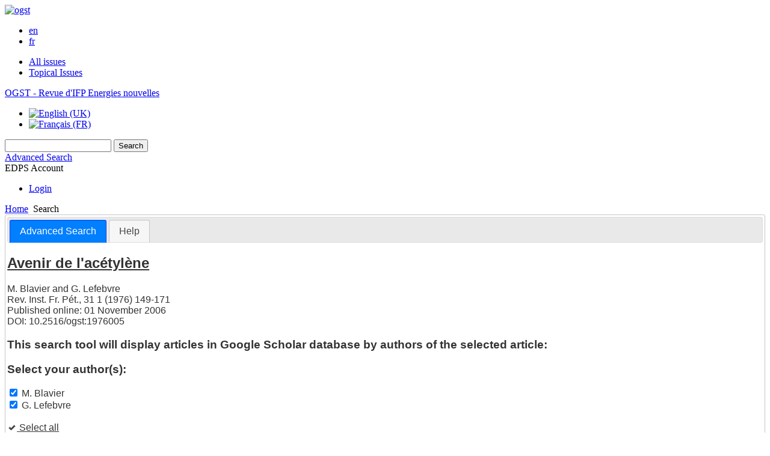

--- FILE ---
content_type: text/html; charset=UTF-8
request_url: https://ogst.ifpenergiesnouvelles.fr/component/solr/?task=authors&tool=google&dkey=10.2516/ogst:1976005
body_size: 4069
content:
<!DOCTYPE html>
<html xml:lang="en-gb" lang="en-gb" dir="ltr">
<head>
    <base href="https://ogst.ifpenergiesnouvelles.fr/component/solr/" />
  <meta http-equiv="content-type" content="text/html; charset=utf-8" />
  <meta name="keywords" content="Oil &amp; Gas Science and Technology, OGST, IFP Energies nouvelles, journal, revue" />
  <meta name="robots" content="noindex, nofollow, noarchive" />
  <meta name="description" content="Oil &amp; Gas Science and Technology - Revue d'IFP Energies nouvelles" />
  <title>Oil &amp; Gas Science and Technology - Revue d'IFP Energies nouvelles</title>
  <link href="/templates/ogst/favicon.ico" rel="shortcut icon" type="image/vnd.microsoft.icon" />
  <link rel="stylesheet" href="/libraries/jquery/jquery.multiselect.css" type="text/css" />
  <link rel="stylesheet" href="/libraries/jquery/jquery.qtip/jquery.qtip.min.css" type="text/css" />
  <link rel="stylesheet" href="/libraries/jquery/jquery.magnific-popup.css" type="text/css" />
  <link rel="stylesheet" href="/p/jquery.php/ui/1.12.0/themes/base/jquery-ui.css" type="text/css" />
  <link rel="stylesheet" href="/templates/source/css/normalize.css" type="text/css" />
  <link rel="stylesheet" href="/templates/source/css/cookie.css" type="text/css" />
  <link rel="stylesheet" href="/templates/source/css/article.css" type="text/css" />
  <link rel="stylesheet" href="/templates/source/css/mod_solr.css" type="text/css" />
  <link rel="stylesheet" href="/media/mod_languages/css/template.css" type="text/css" />
  <script src="/p/jquery.php/jquery-3.1.0.min.js" type="text/javascript"></script>
  <script src="/plugins/system/jqueryeasy/jquerynoconflict.js" type="text/javascript"></script>
  <script src="/p/jquery.php/ui/1.12.0/jquery-ui.min.js" type="text/javascript"></script>
  <script src="/libraries/jquery/jquery.multiselect.min.js" type="text/javascript"></script>
  <script src="/libraries/jquery/jquery.qtip/jquery.qtip.min.js" type="text/javascript"></script>
  <script src="/libraries/jquery/jquery.magnific-popup.min.js" type="text/javascript"></script>
  <script src="/components/com_solr/assets/js/form.js" type="text/javascript"></script>
  <script src="https://www.googletagmanager.com/gtag/js?id=G-S2LKMZBHJL" type="text/javascript"></script>
  <script src="/modules/mod_solr/assets/js/mod_solr.js" type="text/javascript"></script>
  <script src="/libraries/jquery/jquery.autocomplete.js" type="text/javascript"></script>
  <script type="text/javascript">
window.dataLayer = window.dataLayer || [];
function gtag() {dataLayer.push(arguments);}
gtag('js', new Date());
gtag('consent', 'default', {
  'ad_storage': 'denied',
  'ad_user_data': 'denied',
  'ad_personalization': 'denied',
  'analytics_storage': 'denied',
  'wait_for_update': 500
});
gtag('config', 'G-S2LKMZBHJL', { 
    'edpsname': 'ogst',
    'site_name': 'Oil & Gas Science and Technology - Revue d\'IFP Energies nouvelles',
    'plateform': 'journal',
    'plateform_type': 'edp',
    'server_host': 'ovh-canada'
});gtag('config', 'G-ZHTYZTLZDX', {
    'edpsname': 'ogst',
    'site_name': 'Oil & Gas Science and Technology - Revue d\'IFP Energies nouvelles',
    'plateform': 'journal',
    'plateform_type': 'edp',
    'server_host': 'ovh-canada'
});gtag('config', 'user_properties', {
    'edpsname': 'ogst',
    'site_name': 'Oil & Gas Science and Technology - Revue d\'IFP Energies nouvelles',
    'plateform': 'journal',
    'plateform_type': 'edp',
    'server_host': 'ovh-canada'
});
  </script>

  

<link rel="alternate" type="application/rss+xml" href="https://feeds.feedburner.com/edp_ogst?format=xml" />
<link href="/templates/source/css/commun.css" rel="stylesheet" type="text/css"/>
<link href="/templates/source/css/open_up.css" rel="stylesheet" type="text/css"/>
  <link href="/templates/ogst/css/ogst.css" rel="stylesheet" type="text/css"/>

  <link href="/templates/ogst/css/ogst2.css" rel="stylesheet" type="text/css"/>

<link href="/p/font.php/css?family=Muli" rel="stylesheet">   
</head>

<body class="en-GB">
  <header>
    <div class="wrap" >
      <div class="bandeau">
        <a href="http://www.ifpenergiesnouvelles.fr/" title="IFP Energies nouvelles - Home">
          <img src="https://ogst.ifpenergiesnouvelles.fr/templates/ogst/images/logo_ifpen_2.jpg" alt="ogst">
        </a>

        <ul>
            <li><a href="https://www.ifpenergiesnouvelles.com/" title="Visit IFP Energies nouvelles website">en</a></li><li><a href="https://www.ifpenergiesnouvelles.fr/" title="Accéder au site de l'IFP Energies nouvelles">fr</a></li>
        </ul>
      </div>
      <nav class="menu-ogst">
        
      </nav>
      <nav class="menu">
        
<ul class="menu">
<li class="item-120"><a href="/en/component/issues/?task=all&amp;Itemid=120" >All issues</a></li><li class="item-294"><a href="/component/list/?task=topic&amp;Itemid=122" title="Topical Issues" >Topical Issues</a></li></ul>


<div class="titre_oil"><a href="/">OGST - Revue d'IFP Energies nouvelles</a></div>
<div class="mod-languages">

	<ul class="lang-inline">
						<li class="lang-active" dir="ltr">
			<a href="/en/component/solr/">
							<img src="/media/mod_languages/images/en.gif" alt="English (UK)" title="English (UK)" />						</a>
			</li>
								<li class="" dir="ltr">
			<a href="/fr/component/solr/">
							<img src="/media/mod_languages/images/fr.gif" alt="Français (FR)" title="Français (FR)" />						</a>
			</li>
				</ul>

</div>

      </nav>
      <nav class="menu2">
        <div class="searchbox">
    <form id="search" action="/en/component/solr/?task=quick_search" method="post">
    <div class="s_inputs">
        <input type="text" name="q" />
        <input value="Search" type="submit" name="submit" class="submit">
    </div>
    <div class="s_advanced">
        <a href="/en/component/solr/">Advanced Search</a>
    </div>
    <div class="clear"></div>
    </form>
</div>
<script type="text/javascript">
	jQuery(function ($) {
	    var source = function (request, callback) {
	        var term = request.term;
            $.ajax({
                url: '/index.php',
                dataType: 'json',
                method: 'GET',
                data: {
                    option: 'com_solr',
                    task: 'auto_complete',
                    query: term
                },
                success: function (data) {
                    var suggestions = [];
                    try {
                        data.suggest.default[term].suggestions.forEach(function (s) { suggestions.push(s.term)}) } catch (e) {
                    }

                    callback(suggestions);
                },
                error: function (err) {
                    callback([]);
                }
            });
        };

		$('#search').find('input[name=q]').autocomplete({
			source: source
		});
	});
</script>

        <div class="user_info">
          <div class="reg_info account">
    <div class="btn-nav">
                    <span class="ico16 white login"></span> <span class="reg_info-user">EDPS Account</span>
                <nav class="user">
                        <ul>
                <li><a href="/en/component/services/">Login</a></li>
            </ul>
                    </nav>
    </div>
</div>
        </div>
              <div class="clear"></div>
      </nav>
    </div>
  </header>
  <div class="page ogst" id="com_solr">
    <div class="wrap " >
                
<div class="breadcrumbs">



<a href="/en/" class="pathway">Home</a> <img src="/media/system/images/arrow.png" alt=""  /> <span>Search</span></div>


                
        <div id="main" class="full">
            

            
            <div id="solr-author">
    <div class="ui-tabs ui-widget ui-widget-content ui-corner-all" id="tabs">
         <ul role="tablist" class="ui-tabs-nav ui-helper-reset ui-helper-clearfix ui-widget-header ui-corner-all">
        <li class="ui-state-default ui-corner-top ui-tabs-active ui-state-active"><a href="/en/component/solr/" class="ui-tabs-anchor">Advanced Search</a></li>
     <li class="ui-state-default ui-corner-top"><a href="/en/component/solr/?task=help" class="ui-tabs-anchor">Help</a></li>
  </ul>

         <div class="sb_authors">
                <section class="article_pres">
                    






<article data-dkey="10.2516/ogst:1976005" data-publication_locked="1" data-publication-state="1" class="science">
        
    
    
    <h2><a href="/articles/ogst/abs/1976/01/vol31n1p149/vol31n1p149.html" class="article_title" title="You have access to this article">Avenir de l'acétylène</a>
        </h2>    
    
                                            <div>
            <span class="author">M.&nbsp;Blavier</span> and <span class="author">G.&nbsp;Lefebvre</span>                    </div>
                    <div class="article_idline">Rev. Inst. Fr. Pét., 31 1 (1976) 149-171</div>
                <div class="article_date_pub">Published online: 01 November 2006</div>

    
    
    
    
            <div class="article_doi">
            DOI:&nbsp;10.2516/ogst:1976005        </div>
        
    
    
    

    
        </article>

                </section>
                                                                    <h3>This search tool will display articles in Google Scholar database by authors of the selected article:</h3>
                <form action="/en/component/solr/?task=search_authors" name="search_by_authors" method="post">
                <div class="s_box">
                    <h3>Select your author(s):</h3>
                    <div id="div_chck">
                                                    <div>
                                                                <input type="checkbox" id="checkbox-1" name="authors_list[]" class="chk-authors" value="92449" checked />
                                <label class="search_by" for="checkbox-1">
                                    M. Blavier                                </label>
                            </div>
                                                    <div>
                                                                <input type="checkbox" id="checkbox-2" name="authors_list[]" class="chk-authors" value="92450" checked />
                                <label class="search_by" for="checkbox-2">
                                    G. Lefebvre                                </label>
                            </div>
                                                <br />
                        <div class="ui-multiselect-header">
                            <ul class="ui-helper-reset">
                                <li>
                                    <a href="javascript:void(0);" id="select-all">
                                        <span class="ui-icon ui-icon-check"></span>
                                        <span>Select all</span>
                                    </a>
                                </li>
                                <li>
                                    <a href="javascript:void(0);" id="unselect-all">
                                        <span class="ui-icon ui-icon-closethick"></span>
                                        <span>Remove all</span>
                                    </a>
                                </li>
                            </ul>
                        </div>
                        <div class="clear"></div>
                    </div>
                </div>
                <div class="s_box s_search_in">
                    <h3>Search method:</h3>
                    <div class="ct">
                        <div class="s_sub_searchin">
                            <input type="radio" value="AND" name="op" checked />
                            <label for="op_and">Articles written by ALL the selected authors (AND)</label>
                        </div>

                        <div class="s_sub_searchin">
                            <input type="radio" value="OR" name="op" />
                            <label for="op_or">Articles written by ANY OF the selected authors (OR)</label>
                        </div>
                    </div>
                </div>
                <input type="hidden" name="tool" value="google" />
                <input type="hidden" name="dkey" value="10.2516/ogst:1976005" />
                <input type="hidden" name="submit_form" value="1" />
                <div class="submit" style="text-align:center; padding-top:10px">
                    <input type="submit" name="author_search" class="btn btn-primary" value="Search" />
                </div>
            </form>
        </div>
    </div>
</div>

  


                        <div id="content"></div>
        </div>

                <div class="clear"></div>

        
            </div>
</div>

  <footer>
  <div class="wrap">
          <nav>
<ul class="menu">
<li class="item-287"><a href="/en/contact-us" >Contacts</a></li><li class="item-299"><a href="https://www.edpsciences.org/en/privacy-policy" target="_blank" >Privacy policy</a></li></ul>
</nav>
        

  </div>
</footer>

  
<span class="translations" data-name="separator_and" data-value="and"></span>
<span class="translations" data-name="select_all" data-value="Select all"></span>
<span class="translations" data-name="unselect_all" data-value="Unselect all"></span>
<span class="translations" data-name="show_short_summary" data-value="Show short summary"></span>
<span class="translations" data-name="hide_short_summary" data-value="Hide short summary"></span>
<span class="translations" data-name="cookie_text" data-value="By using this website, you agree that EDP Sciences may store web audience measurement cookies and, on some pages, cookies from social networks. <a href='/en/component/cookie_policy/'>More information and setup</a>"></span>
<span class="translations" data-name="cookie_accept_title" data-value="Click to accept all cookies and close this notification"></span>
<span class="translations" data-name="cookie_refuse_title" data-value="Click to refuse optionnal cookies and close this notification"></span>
<span class="translations" data-name="cookie_accept_text" data-value="Yes"></span>
<span class="translations" data-name="cookie_refuse_text" data-value="No"></span>
<span class="translations" data-name="loading" data-value="Loading author..."></span>
<span class="translations" data-name="view_fullscreen" data-value="Click to view fullscreen"></span>
<span class="translations" data-name="hide_fullscreen" data-value="Click anywhere to hide the fullscreen overlay"></span>
<span class="translations" data-name="play_movie" data-value="Click to play the movie"></span>
<span class="translations" data-name="cookie_is_mobile" data-value=""></span>
<span class="translations" data-name="add_to_cart" data-value="Add to cart"></span>
<span class="translations" data-name="remove_from_cart" data-value="Remove from cart"></span>
<span class="translations" data-name="loading_cart" data-value="Loading..."></span>
<span class="translations" data-name="empty_cart" data-value="Your cart is empty"></span>
<span class="translations" data-name="terms_agreeement" data-value="You must agree the Purchase Agreement Terms and Conditions."></span>
<span class="translations" data-name="makeref_url" data-value="/en/component/makeref/?task=show&amp;type=html&amp;doi="></span>
<span class="translations" data-name="set_cart_article_status_url" data-value="/en/component/services/?task=set_cart_article_status"></span>
<span class="translations" data-name="get_shopping_cart_url" data-value="/en/component/services/?task=get_shopping_cart_list"></span>
<span class="translations" data-name="clear_shopping_cart_url" data-value="/en/component/services/?task=clear_shopping_cart"></span>
<span class="translations" data-name="get_billing_url" data-value="/en/component/services/?label=ppv&amp;task=get_billing"></span>
<span class="translations" data-name="authors_url" data-value="/en/component/article/?task=get_authors"></span>



  <span id="google_analytics" data-domain="ogst.ifpenergiesnouvelles.fr" class="hidden"></span>
<div id="wait" style="display:none"></div>


	<script src="/templates/source/js/cookie.js"></script>

<script src="/templates/source/js/common.js"></script>

</body>
</html>
